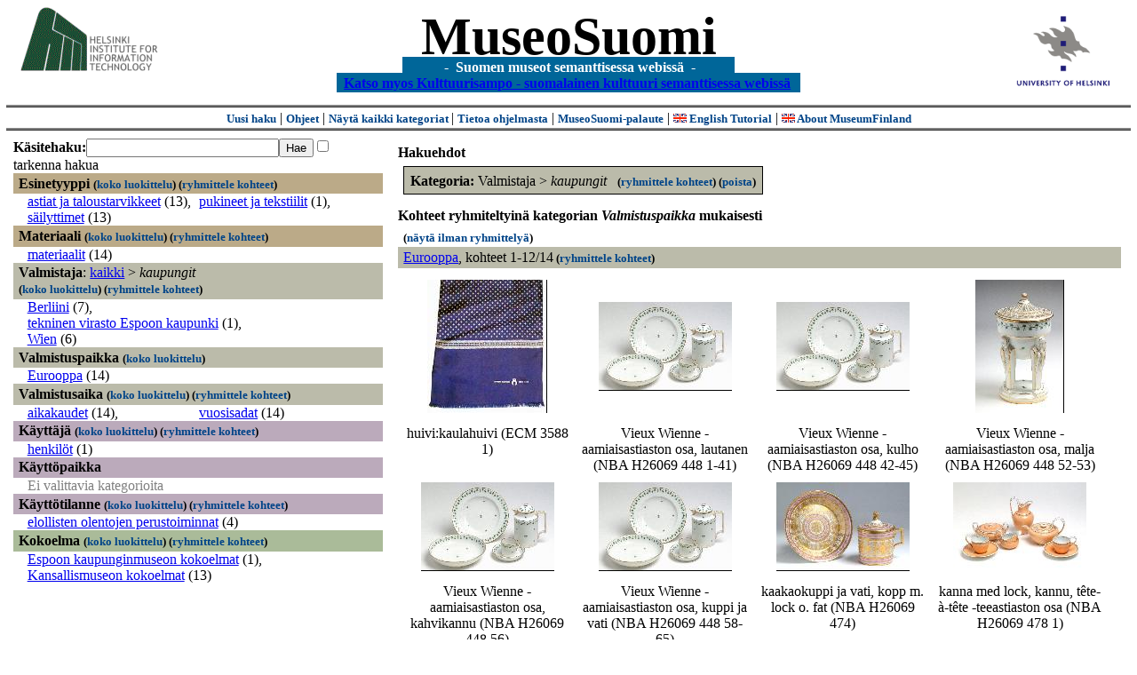

--- FILE ---
content_type: text/html
request_url: http://museosuomi.fi/main?l=fi&m=0&c=%2502%2502&g=c%2503
body_size: 20487
content:
<?xml version="1.0" encoding="ISO-8859-1"?><!DOCTYPE html PUBLIC "-//W3C//DTD XHTML 1.0 Strict//EN" "http://www.w3.org/TR/xhtml1/DTD/xhtml1-strict.dtd">
<html xmlns="http://www.w3.org/1999/xhtml" xmlns:query="http://museosuomi.cs.helsinki.fi/internal/ogtQuery#" xmlns:i18n="http://apache.org/cocoon/i18n/2.1" xmlns:xsd="http://www.w3.org/2000/10/XMLSchema#" xmlns:uim="UIManager" xmlns:ui="http://www.cs.helsinki.fi/group/seco/ns/2004/03/ustate#" xmlns:swhg="http://www.cs.helsinki.fi/group/seco/ns/2004/03/18-sewehgrius#" xmlns:rdfs="http://www.w3.org/2000/01/rdf-schema#" xmlns:rdf="http://www.w3.org/1999/02/22-rdf-syntax-ns#" xmlns:owl="http://www.w3.org/2002/07/owl#" xmlns:ogt="http://www.cs.helsinki.fi/group/seco/ns/2004/03/ontogator#" xmlns:java="java" xmlns:html="http://www.w3.org/1999/xhtml" xmlns:fms="http://www.cs.helsinki.fi/group/seco/ns/2004/03/18-esinekortti#" xmlns:bm="http://www.w3.org/2002/01/bookmark#" xmlns:page="http://apache.org/cocoon/paginate/1.0"><head><title>MuseoSuomi</title><meta http-equiv="Content-Type" content="text/html;charset=ISO-8859-1" /><meta http-equiv="Content-Style-Type" content="text/css" /><meta name="description" content="Semantic Web" /><meta name="keywords" content="Semantic web, fmsweb" /><link type="text/css" title="FMS-stylesheet basic" rel="stylesheet" href="/content/stylesheets/web.css" /></head><body><div xmlns="" style="width: 100%;" width="100%" align="center"><script type="text/javascript">

  var _gaq = _gaq || [];
  _gaq.push(['_setAccount', 'UA-12724615-4']);
  _gaq.push(['_trackPageview']);

  (function() {
    var ga = document.createElement('script'); ga.type = 'text/javascript'; ga.async = true;
    ga.src = ('https:' == document.location.protocol ? 'https://ssl' : 'http://www') + '.google-analytics.com/ga.js';
    var s = document.getElementsByTagName('script')[0]; s.parentNode.insertBefore(ga, s);
  })();

</script><a href="http://www.hiit.fi"><img border="0" height="75" src="content/images/hiit.gif" id="hiitlogo" alt="Tietojenkäsittelytieteen tutkimuslaitos HIIT" /></a><a href="http://www.cs.helsinki.fi/group/seco/"><img border="0" height="90" src="content/images/hy.gif" id="hylogo" alt="Helsingin yliopiston tietojenkäsittelytieteen laitos" /></a><h1 id="title"><a id="titlespan" href="/?l=fi&amp;m=0&amp;c=%2502%2502&amp;g=c%2503">MuseoSuomi</a></h1><h4 id="subtitle">
                           - 
                Suomen museot semanttisessa webissä
	   -           
<br />
           <a href="http://www.kulttuurisampo.fi/">Katso myos Kulttuurisampo - suomalainen kulttuuri semanttisessa webissä</a>  
                
            </h4></div><div xmlns="" align="center" class="actions"><span class="action"><a href="/?l=fi&amp;m=0">Uusi haku</a></span> | <span class="action"><a href="http://www.cs.helsinki.fi/group/seco/museosuomi/kaytto-ohje.html">Ohjeet</a></span> | <span class="action"><a href="?l=fi&amp;m=1&amp;c=%2502%2502&amp;g=c%2503">
								Näytä kaikki kategoriat
							</a></span> | <span class="action"><a href="http://www.cs.helsinki.fi/group/seco/museosuomi/">Tietoa ohjelmasta</a></span> | <span class="action"><a href="mailto:museosuomi@cs.helsinki.fi">MuseoSuomi-palaute</a></span> | <span class="action"><a target="_top" href="http://www.cs.helsinki.fi/group/seco/museums/tutorial/"><img border="0" src="content/images/uk.gif" alt="English" /> English Tutorial</a></span> | <span class="action"><a href="http://www.cs.helsinki.fi/group/seco/museums/"><img border="0" src="content/images/uk.gif" alt="English" /> About MuseumFinland</a></span></div><table cellpadding="6"><tr><td width="33%" valign="top"><div xmlns="" id="keywordForm"><form name="keywordSearch" method="get" action="main?"><input value="fi" name="l" type="hidden" /><input value="0" name="m" type="hidden" /><input value="%02%02" name="c" type="hidden" /><b>Käsitehaku:</b><input value="" type="text" size="25" name="nk" /><input value="Hae" type="submit" /><input value="true" name="refine" type="checkbox" /><span class="nowrap">tarkenna hakua</span></form></div><div xmlns="" id="projectedFromCategories" /><div xmlns="" id="keywordCategories" /><div xmlns="" class="categorySearch"><div class="facet"><div class="headerC0"><span class="root"><a name="Fc0">Esinetyyppi</a></span> <span class="showTree">
                        (<a href="tree?l=fi&amp;m=0&amp;c=%2502%2502&amp;t=%2500&amp;g=c%2503">koko luokittelu</a>)
                    </span><span class="groupBy">
            (<a href="?l=fi&amp;m=0&amp;c=%2502%2502&amp;g=c%2500#tulokset">ryhmittele kohteet</a>)
        </span></div><div class="categories"><div class="category"><a href="main?l=fi&amp;m=0&amp;c=%2502%2502&amp;n=%2500%2502&amp;g=c%2500%2502">astiat ja taloustarvikkeet</a><span class="bookmarkHits"> (13)</span>, </div><div class="category"><a href="main?l=fi&amp;m=0&amp;c=%2502%2502&amp;n=%2500%250B&amp;g=c%2500%250B">pukineet ja tekstiilit</a><span class="bookmarkHits"> (1)</span>, </div><div class="category"><a href="main?l=fi&amp;m=0&amp;c=%2502%2502&amp;n=%2500%250C&amp;g=c%2500%250C">säilyttimet</a><span class="bookmarkHits"> (13)</span></div></div></div><div class="facet"><div class="headerC1"><span class="root"><a name="Fc1">Materiaali</a></span> <span class="showTree">
                        (<a href="tree?l=fi&amp;m=0&amp;c=%2502%2502&amp;t=%2501&amp;g=c%2503">koko luokittelu</a>)
                    </span><span class="groupBy">
            (<a href="?l=fi&amp;m=0&amp;c=%2502%2502&amp;g=c%2501#tulokset">ryhmittele kohteet</a>)
        </span></div><div class="categories"><div class="category"><a href="main?l=fi&amp;m=0&amp;c=%2502%2502&amp;n=%2501%2503&amp;g=c%2501%2503">materiaalit</a><span class="bookmarkHits"> (14)</span></div></div></div><div class="facet"><div class="headerC2"><span class="root">Valmistaja</span>: <a href="main?l=fi&amp;m=0&amp;c=%2502%2502&amp;rc=%2502">kaikki</a> &gt; <span class="selected"><a name="Fc">kaupungit</a></span> <span class="showTree">
                        (<a href="tree?l=fi&amp;m=0&amp;c=%2502%2502&amp;t=%2502%2502&amp;g=c%2503">koko luokittelu</a>)
                    </span><span class="groupBy">
            (<a href="?l=fi&amp;m=0&amp;c=%2502%2502&amp;g=c%2502%2502#tulokset">ryhmittele kohteet</a>)
        </span></div><div class="categories"><div class="category"><a href="main?l=fi&amp;m=0&amp;c=%2502%2502&amp;n=%2502%2502%2500&amp;g=c%2502%2502%2500">Berliini</a><span class="bookmarkHits"> (7)</span>, </div><div class="category"><a href="main?l=fi&amp;m=0&amp;c=%2502%2502&amp;n=%2502%2502%2501&amp;g=c%2502%2502%2501">tekninen virasto Espoon kaupunki</a><span class="bookmarkHits"> (1)</span>, </div><div class="category"><a href="main?l=fi&amp;m=0&amp;c=%2502%2502&amp;n=%2502%2502%2503&amp;g=c%2502%2502%2503">Wien</a><span class="bookmarkHits"> (6)</span></div></div></div><div class="facet"><div class="headerC3"><span class="root"><a name="Fc3">Valmistuspaikka</a></span> <span class="showTree">
                        (<a href="tree?l=fi&amp;m=0&amp;c=%2502%2502&amp;t=%2503&amp;g=c%2503">koko luokittelu</a>)
                    </span></div><div class="categories"><div class="category"><a href="main?l=fi&amp;m=0&amp;c=%2502%2502&amp;n=%2503%2503&amp;g=c%2503%2503">Eurooppa</a><span class="bookmarkHits"> (14)</span></div></div></div><div class="facet"><div class="headerC4"><span class="root"><a name="Fc4">Valmistusaika</a></span> <span class="showTree">
                        (<a href="tree?l=fi&amp;m=0&amp;c=%2502%2502&amp;t=%2504&amp;g=c%2503">koko luokittelu</a>)
                    </span><span class="groupBy">
            (<a href="?l=fi&amp;m=0&amp;c=%2502%2502&amp;g=c%2504#tulokset">ryhmittele kohteet</a>)
        </span></div><div class="categories"><div class="category"><a href="main?l=fi&amp;m=0&amp;c=%2502%2502&amp;n=%2504%2500&amp;g=c%2504%2500">aikakaudet</a><span class="bookmarkHits"> (14)</span>, </div><div class="category"><a href="main?l=fi&amp;m=0&amp;c=%2502%2502&amp;n=%2504%2501&amp;g=c%2504%2501">vuosisadat</a><span class="bookmarkHits"> (14)</span></div></div></div><div class="facet"><div class="headerC5"><span class="root"><a name="Fc5">Käyttäjä</a></span> <span class="showTree">
                        (<a href="tree?l=fi&amp;m=0&amp;c=%2502%2502&amp;t=%2505&amp;g=c%2503">koko luokittelu</a>)
                    </span><span class="groupBy">
            (<a href="?l=fi&amp;m=0&amp;c=%2502%2502&amp;g=c%2505#tulokset">ryhmittele kohteet</a>)
        </span></div><div class="categories"><div class="category"><a href="main?l=fi&amp;m=0&amp;c=%2502%2502&amp;n=%2505%2500&amp;g=c%2505%2500">henkilöt</a><span class="bookmarkHits"> (1)</span></div></div></div><div class="facet"><div class="headerC6"><span class="root"><a name="Fc6">Käyttöpaikka</a></span></div><div class="categories"><span class="filtered">Ei valittavia kategorioita</span></div></div><div class="facet"><div class="headerC7"><span class="root"><a name="Fc7">Käyttötilanne</a></span> <span class="showTree">
                        (<a href="tree?l=fi&amp;m=0&amp;c=%2502%2502&amp;t=%2507&amp;g=c%2503">koko luokittelu</a>)
                    </span><span class="groupBy">
            (<a href="?l=fi&amp;m=0&amp;c=%2502%2502&amp;g=c%2507#tulokset">ryhmittele kohteet</a>)
        </span></div><div class="categories"><div class="category"><a href="main?l=fi&amp;m=0&amp;c=%2502%2502&amp;n=%2507%250A&amp;g=c%2507%250A">elollisten olentojen perustoiminnat</a><span class="bookmarkHits"> (4)</span></div></div></div><div class="facet"><div class="headerC8"><span class="root"><a name="Fc8">Kokoelma</a></span> <span class="showTree">
                        (<a href="tree?l=fi&amp;m=0&amp;c=%2502%2502&amp;t=%2508&amp;g=c%2503">koko luokittelu</a>)
                    </span><span class="groupBy">
            (<a href="?l=fi&amp;m=0&amp;c=%2502%2502&amp;g=c%2508#tulokset">ryhmittele kohteet</a>)
        </span></div><div class="categories"><div class="category"><a href="main?l=fi&amp;m=0&amp;c=%2502%2502&amp;n=%2508%2500&amp;g=c%2508%2500">Espoon kaupunginmuseon kokoelmat</a><span class="bookmarkHits"> (1)</span>, </div><div class="category"><a href="main?l=fi&amp;m=0&amp;c=%2502%2502&amp;n=%2508%2501&amp;g=c%2508%2501">Kansallismuseon kokoelmat</a><span class="bookmarkHits"> (13)</span></div></div></div></div></td><td valign="top"><div xmlns="" id="constraints"><h4>Hakuehdot</h4><div class="constraintContainerC2"><span class="constraintC2"><b>Kategoria: </b>Valmistaja
        &gt;
        <span class="selected">kaupungit</span>
							 
							<span class="groupBy">
            (<a href="?l=fi&amp;m=0&amp;c=%2502%2502&amp;g=c%2502%2502#tulokset">ryhmittele kohteet</a>)
        </span><span class="remove">
            (<a href="?l=fi&amp;m=0&amp;c=%2502%2502&amp;rc=%2502%2502">poista</a>)
        </span></span></div></div><div xmlns="" valign="top" id="helpOrResults"><a name="#tulokset"><h4>
            Kohteet ryhmiteltyinä kategorian 
            <i>Valmistuspaikka</i> 
            mukaisesti
        </h4><div class="itemActions"><div align="left" class="showAll">
                (<a href="?l=fi&amp;m=0&amp;c=%2502%2502&amp;g=">näytä ilman ryhmittelyä</a>)
            </div></div><div class="bookmarkGroup"><a name="bg_03_03" /><div class="headerC3"><span class="groupTitle"><a href="main?l=fi&amp;m=0&amp;c=%2502%2502&amp;n=%2503%2503&amp;g=c%2503%2503">Eurooppa</a></span>, <span class="bookmarkHits">
						kohteet 
						
					            1-12/14<span class="groupBy">
            (<a href="?l=fi&amp;m=0&amp;c=%2502%2502&amp;g=c%2503%2503#tulokset">ryhmittele kohteet</a>)
        </span></span></div><div class="bookmarks"><table class="bookmarktable"><tr><td class="bookmarkcell" align="center" valign="center"><div class="image"><a href="item?l=fi&amp;m=0&amp;c=%2502%2502&amp;g=c%2503&amp;sb=http%3A%2F%2Fwww.cs.helsinki.fi%2Fgroup%2Fseco%2Fns%2F2004%2F03%2F18-esinekortti%23ECM_3588_1&amp;cc=%2503:0&amp;cb=%2503%2503:0"><img src="/thumbnails/EKM/Kuvat/e00/e0020172.png" /></a></div></td><td class="bookmarkcell" align="center" valign="center"><div class="image"><a href="item?l=fi&amp;m=0&amp;c=%2502%2502&amp;g=c%2503&amp;sb=http%3A%2F%2Fwww.cs.helsinki.fi%2Fgroup%2Fseco%2Fns%2F2004%2F03%2F18-esinekortti%23NBA_H26069_448_1-41&amp;cc=%2503:0&amp;cb=%2503%2503:1"><img src="/thumbnails/NBA/Kuvat160104/A002/hs0000341.jpg" /></a></div></td><td class="bookmarkcell" align="center" valign="center"><div class="image"><a href="item?l=fi&amp;m=0&amp;c=%2502%2502&amp;g=c%2503&amp;sb=http%3A%2F%2Fwww.cs.helsinki.fi%2Fgroup%2Fseco%2Fns%2F2004%2F03%2F18-esinekortti%23NBA_H26069_448_42-45&amp;cc=%2503:0&amp;cb=%2503%2503:2"><img src="/thumbnails/NBA/Kuvat160104/A002/hs0000341.jpg" /></a></div></td><td class="bookmarkcell" align="center" valign="center"><div class="image"><a href="item?l=fi&amp;m=0&amp;c=%2502%2502&amp;g=c%2503&amp;sb=http%3A%2F%2Fwww.cs.helsinki.fi%2Fgroup%2Fseco%2Fns%2F2004%2F03%2F18-esinekortti%23NBA_H26069_448_52-53&amp;cc=%2503:0&amp;cb=%2503%2503:3"><img src="/thumbnails/NBA/Kuvat160104/A002/hs0000348.jpg" /></a></div></td></tr><tr><td class="bookmarkcell" align="center" valign="top"><div class="bookmark">huivi:kaulahuivi (ECM 3588 1)</div></td><td class="bookmarkcell" align="center" valign="top"><div class="bookmark">Vieux Wienne -aamiaisastiaston osa, lautanen (NBA H26069 448 1-41)</div></td><td class="bookmarkcell" align="center" valign="top"><div class="bookmark">Vieux Wienne -aamiaisastiaston osa, kulho (NBA H26069 448 42-45)</div></td><td class="bookmarkcell" align="center" valign="top"><div class="bookmark">Vieux Wienne -aamiaisastiaston osa, malja (NBA H26069 448 52-53)</div></td></tr><tr><td class="bookmarkcell" align="center" valign="center"><div class="image"><a href="item?l=fi&amp;m=0&amp;c=%2502%2502&amp;g=c%2503&amp;sb=http%3A%2F%2Fwww.cs.helsinki.fi%2Fgroup%2Fseco%2Fns%2F2004%2F03%2F18-esinekortti%23NBA_H26069_448_56&amp;cc=%2503:0&amp;cb=%2503%2503:4"><img src="/thumbnails/NBA/Kuvat160104/A002/hs0000341.jpg" /></a></div></td><td class="bookmarkcell" align="center" valign="center"><div class="image"><a href="item?l=fi&amp;m=0&amp;c=%2502%2502&amp;g=c%2503&amp;sb=http%3A%2F%2Fwww.cs.helsinki.fi%2Fgroup%2Fseco%2Fns%2F2004%2F03%2F18-esinekortti%23NBA_H26069_448_58-65&amp;cc=%2503:0&amp;cb=%2503%2503:5"><img src="/thumbnails/NBA/Kuvat160104/A002/hs0000341.jpg" /></a></div></td><td class="bookmarkcell" align="center" valign="center"><div class="image"><a href="item?l=fi&amp;m=0&amp;c=%2502%2502&amp;g=c%2503&amp;sb=http%3A%2F%2Fwww.cs.helsinki.fi%2Fgroup%2Fseco%2Fns%2F2004%2F03%2F18-esinekortti%23NBA_H26069_474&amp;cc=%2503:0&amp;cb=%2503%2503:6"><img src="/thumbnails/NBA/Kuvat160104/A002/hs0000354.jpg" /></a></div></td><td class="bookmarkcell" align="center" valign="center"><div class="image"><a href="item?l=fi&amp;m=0&amp;c=%2502%2502&amp;g=c%2503&amp;sb=http%3A%2F%2Fwww.cs.helsinki.fi%2Fgroup%2Fseco%2Fns%2F2004%2F03%2F18-esinekortti%23NBA_H26069_478_1&amp;cc=%2503:0&amp;cb=%2503%2503:7"><img src="/thumbnails/NBA/Kuvat160104/A002/hs0000340.jpg" /></a></div></td></tr><tr><td class="bookmarkcell" align="center" valign="top"><div class="bookmark">Vieux Wienne -aamiaisastiaston osa, kahvikannu (NBA H26069 448 56)</div></td><td class="bookmarkcell" align="center" valign="top"><div class="bookmark">Vieux Wienne -aamiaisastiaston osa, kuppi ja vati (NBA H26069 448 58-65)</div></td><td class="bookmarkcell" align="center" valign="top"><div class="bookmark">kaakaokuppi ja vati, kopp m. lock o. fat (NBA H26069 474)</div></td><td class="bookmarkcell" align="center" valign="top"><div class="bookmark">kanna med lock, kannu, tête-à-tête -teeastiaston osa (NBA H26069 478 1)</div></td></tr><tr><td class="bookmarkcell" align="center" valign="center"><div class="image"><a href="item?l=fi&amp;m=0&amp;c=%2502%2502&amp;g=c%2503&amp;sb=http%3A%2F%2Fwww.cs.helsinki.fi%2Fgroup%2Fseco%2Fns%2F2004%2F03%2F18-esinekortti%23NBA_H26069_478_2&amp;cc=%2503:0&amp;cb=%2503%2503:8"><img src="/thumbnails/NBA/Kuvat160104/A002/hs0000340.jpg" /></a></div></td><td class="bookmarkcell" align="center" valign="center"><div class="image"><a href="item?l=fi&amp;m=0&amp;c=%2502%2502&amp;g=c%2503&amp;sb=http%3A%2F%2Fwww.cs.helsinki.fi%2Fgroup%2Fseco%2Fns%2F2004%2F03%2F18-esinekortti%23NBA_H26069_478_3&amp;cc=%2503:0&amp;cb=%2503%2503:9"><img src="/thumbnails/NBA/Kuvat160104/A002/hs0000340.jpg" /></a></div></td><td class="bookmarkcell" align="center" valign="center"><div class="image"><a href="item?l=fi&amp;m=0&amp;c=%2502%2502&amp;g=c%2503&amp;sb=http%3A%2F%2Fwww.cs.helsinki.fi%2Fgroup%2Fseco%2Fns%2F2004%2F03%2F18-esinekortti%23NBA_H26069_478_4&amp;cc=%2503:0&amp;cb=%2503%2503:10"><img src="/thumbnails/NBA/Kuvat160104/A002/hs0000340.jpg" /></a></div></td><td class="bookmarkcell" align="center" valign="center"><div class="image"><a href="item?l=fi&amp;m=0&amp;c=%2502%2502&amp;g=c%2503&amp;sb=http%3A%2F%2Fwww.cs.helsinki.fi%2Fgroup%2Fseco%2Fns%2F2004%2F03%2F18-esinekortti%23NBA_H26069_478_5&amp;cc=%2503:0&amp;cb=%2503%2503:11"><img src="/thumbnails/NBA/Kuvat160104/A002/hs0000340.jpg" /></a></div></td></tr><tr><td class="bookmarkcell" align="center" valign="top"><div class="bookmark">sockerskål m. lock, sokerikko, tête-à-tête -teeastiaston osa (NBA H26069 478 2)</div></td><td class="bookmarkcell" align="center" valign="top"><div class="bookmark">tête-à-tête -teeastiaston osa, vattensnäcka, vesikannu (NBA H26069 478 3)</div></td><td class="bookmarkcell" align="center" valign="top"><div class="bookmark">gräddsnäcka, kermakko, tête-à-tête -teeastiaston osa (NBA H26069 478 4)</div></td><td class="bookmarkcell" align="center" valign="top"><div class="bookmark">kopp o. fat, kuppi ja vati, tête-à-tête -teeastiaston osa (NBA H26069 478 5)</div></td></tr></table></div><div class="pagination" align="right">(<span class="inactive">edellinen</span>) / (<a href="?l=fi&amp;m=0&amp;c=%2502%2502&amp;g=c%2503&amp;nskb=%2503%2503:12#bg_03_03">seuraava</a>)</div></div><div class="pagination" align="center">(<span class="inactive">edellinen</span>) / (<span class="inactive">seuraava</span>)</div></a></div></td></tr></table><hr /><script type="text/javascript">

/**
 * @author David Pardo: Corunet
 * Run after loading
 */

var xOffset,yOffset;
var tempX = 0;
var tempY = 0;

//detect browser
var IE = document.all?true:false
if (!IE) {
	document.captureEvents(Event.MOUSEMOVE)
}
//find the position of the first item on screen and store offsets
	//find the first item on screen (after body)
	var firstElement=document.getElementsByTagName('body')[0].childNodes[1];
	//find the offset coordinates
	xOffset=findPosX(firstElement);
	yOffset=findPosY(firstElement);
	if (IE){ // In IE there's a default margin in the page body. If margin's not defined, use defaults
		var marginLeftExplorer  = parseInt(document.getElementsByTagName('body')[0].style.marginLeft);
		var marginTopExplorer   = parseInt(document.getElementsByTagName('body')[0].style.marginTop);
		/*assume default 10px/15px margin in explorer*/
		if (isNaN(marginLeftExplorer)) {marginLeftExplorer=10;}
		if (isNaN(marginTopExplorer)) {marginTopExplorer=15;}
		xOffset=xOffset+marginLeftExplorer;
		yOffset=yOffset+marginTopExplorer;
	}
/*attach a handler to the onmousedown event that calls a function to store the values*/
document.onmousedown = getMouseXY;



/*Functions*/
/*Find positions*/
function findPosX(obj){
	var curleft = 0;
	if (obj.offsetParent){
		while (obj.offsetParent){
			curleft += obj.offsetLeft
			obj = obj.offsetParent;
		}
	}else if (obj.x){
		curleft += obj.x;
	}
	return curleft;
}

function findPosY(obj){
	var curtop = 0;
	if (obj.offsetParent){
		while (obj.offsetParent){
			curtop += obj.offsetTop
			obj = obj.offsetParent;
		}
	}else if (obj.y){
		curtop += obj.y;
	}
	return curtop;
}
function getMouseXY(e) {
	if (IE) {
		tempX = event.clientX + document.body.scrollLeft
		tempY = event.clientY + document.body.scrollTop
	} else {
		tempX = e.pageX
		tempY = e.pageY
	}
	tempX-=xOffset;
	tempY-=yOffset;
	var url='/empty.map?x='+tempX+'&amp;y='+tempY+",http://www.museosuomi.fi/"; /*Your URL here*/
	guardar(url);
	return true;
}
function guardar(url){
	var xmlDoc = null ;
	if (typeof window.ActiveXObject != 'undefined' ) {
		xmlDoc = new ActiveXObject('Microsoft.XMLHTTP');
	}else {
		xmlDoc = new XMLHttpRequest();
	}
	xmlDoc.open( 'GET', url, true );
	xmlDoc.send( null );
}

                </script></body></html>